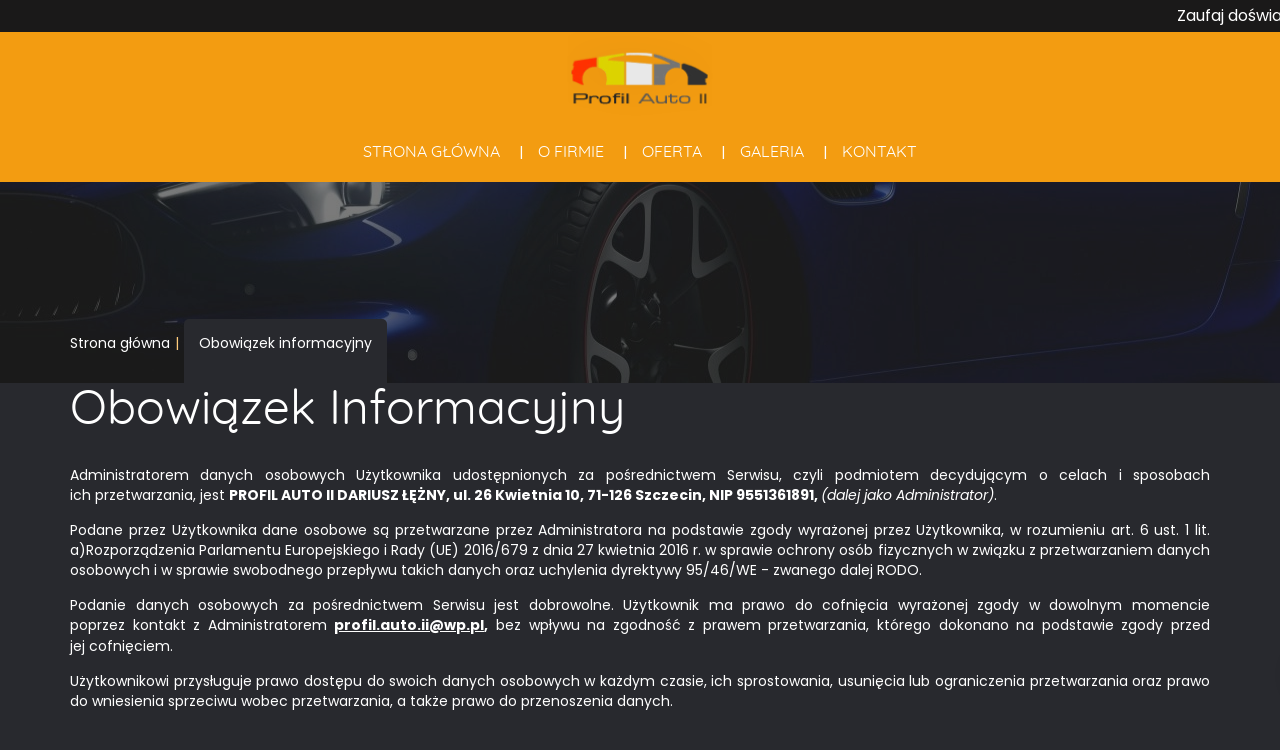

--- FILE ---
content_type: text/css
request_url: https://profil-auto2.pl/cache/desktop.css
body_size: -107
content:
.block303 > div > div.inner {position: relative;}.block303 strong {font-weight:normal}.body-xs .block303 strong {font-weight:normal}.body-sm .block303 strong {font-weight:normal}.body-md .block303 strong {font-weight:normal}.body-lg .block303 strong {font-weight:normal}.body-xl .block303 strong {font-weight:normal}